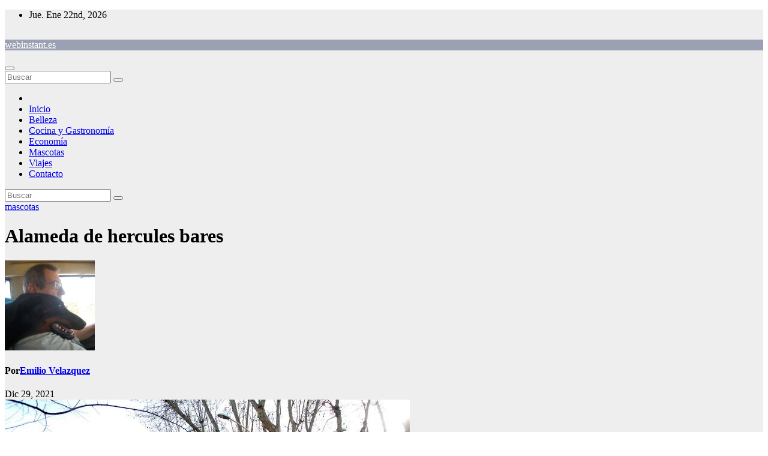

--- FILE ---
content_type: text/html; charset=UTF-8
request_url: https://webinstant.es/mascotas/alameda-de-hercules-bares/
body_size: 20569
content:
<!DOCTYPE html>
<html lang="es">
<head>
<meta charset="UTF-8">
<meta name="viewport" content="width=device-width, initial-scale=1">
<link rel="profile" href="https://gmpg.org/xfn/11">
<meta name='robots' content='index, follow, max-image-preview:large, max-snippet:-1, max-video-preview:-1' />

	<!-- This site is optimized with the Yoast SEO plugin v23.8 - https://yoast.com/wordpress/plugins/seo/ -->
	<title>▷ Alameda de hercules bares | Actualizado enero 2026</title>
	<meta name="description" content="➤ Alameda de hercules bares ☝ Alameda de hercules bares Alameda de hercules tapas¡Excelente servicio del anfitrión! Incluso se sentó y escribió algunos restaurantes locales ... ➤" />
	<link rel="canonical" href="https://webinstant.es/mascotas/alameda-de-hercules-bares/" />
	<meta property="og:locale" content="es_ES" />
	<meta property="og:type" content="article" />
	<meta property="og:title" content="▷ Alameda de hercules bares | Actualizado enero 2026" />
	<meta property="og:description" content="➤ Alameda de hercules bares ☝ Alameda de hercules bares Alameda de hercules tapas¡Excelente servicio del anfitrión! Incluso se sentó y escribió algunos restaurantes locales ... ➤" />
	<meta property="og:url" content="https://webinstant.es/mascotas/alameda-de-hercules-bares/" />
	<meta property="og:site_name" content="webinstant.es" />
	<meta property="article:published_time" content="2021-12-29T21:08:15+00:00" />
	<meta property="og:image" content="https://s3.eu-west-3.amazonaws.com/webinstant.es/wp-content/uploads/2021/12/30103755/alameda-de-hercules-bares.jpg" />
	<meta property="og:image:width" content="675" />
	<meta property="og:image:height" content="400" />
	<meta property="og:image:type" content="image/jpeg" />
	<meta name="author" content="Emilio Velazquez" />
	<meta name="twitter:card" content="summary_large_image" />
	<meta name="twitter:label1" content="Escrito por" />
	<meta name="twitter:data1" content="Emilio Velazquez" />
	<meta name="twitter:label2" content="Tiempo de lectura" />
	<meta name="twitter:data2" content="6 minutos" />
	<script type="application/ld+json" class="yoast-schema-graph">{"@context":"https://schema.org","@graph":[{"@type":"Article","@id":"https://webinstant.es/mascotas/alameda-de-hercules-bares/#article","isPartOf":{"@id":"https://webinstant.es/mascotas/alameda-de-hercules-bares/"},"author":{"name":"Emilio Velazquez","@id":"https://webinstant.es/#/schema/person/7df9c9a9c0a9f451c38bc285f4c5248c"},"headline":"Alameda de hercules bares","datePublished":"2021-12-29T21:08:15+00:00","dateModified":"2021-12-29T21:08:15+00:00","mainEntityOfPage":{"@id":"https://webinstant.es/mascotas/alameda-de-hercules-bares/"},"wordCount":1282,"publisher":{"@id":"https://webinstant.es/#organization"},"image":{"@id":"https://webinstant.es/mascotas/alameda-de-hercules-bares/#primaryimage"},"thumbnailUrl":"https://webinstant.es/wp-content/uploads/2021/12/alameda-de-hercules-bares.jpg","articleSection":["mascotas"],"inLanguage":"es"},{"@type":"WebPage","@id":"https://webinstant.es/mascotas/alameda-de-hercules-bares/","url":"https://webinstant.es/mascotas/alameda-de-hercules-bares/","name":"▷ Alameda de hercules bares | Actualizado enero 2026","isPartOf":{"@id":"https://webinstant.es/#website"},"primaryImageOfPage":{"@id":"https://webinstant.es/mascotas/alameda-de-hercules-bares/#primaryimage"},"image":{"@id":"https://webinstant.es/mascotas/alameda-de-hercules-bares/#primaryimage"},"thumbnailUrl":"https://webinstant.es/wp-content/uploads/2021/12/alameda-de-hercules-bares.jpg","datePublished":"2021-12-29T21:08:15+00:00","dateModified":"2021-12-29T21:08:15+00:00","description":"➤ Alameda de hercules bares ☝ Alameda de hercules bares Alameda de hercules tapas¡Excelente servicio del anfitrión! Incluso se sentó y escribió algunos restaurantes locales ... ➤","breadcrumb":{"@id":"https://webinstant.es/mascotas/alameda-de-hercules-bares/#breadcrumb"},"inLanguage":"es","potentialAction":[{"@type":"ReadAction","target":["https://webinstant.es/mascotas/alameda-de-hercules-bares/"]}]},{"@type":"ImageObject","inLanguage":"es","@id":"https://webinstant.es/mascotas/alameda-de-hercules-bares/#primaryimage","url":"https://webinstant.es/wp-content/uploads/2021/12/alameda-de-hercules-bares.jpg","contentUrl":"https://webinstant.es/wp-content/uploads/2021/12/alameda-de-hercules-bares.jpg","width":675,"height":400},{"@type":"BreadcrumbList","@id":"https://webinstant.es/mascotas/alameda-de-hercules-bares/#breadcrumb","itemListElement":[{"@type":"ListItem","position":1,"name":"Portada","item":"https://webinstant.es/"},{"@type":"ListItem","position":2,"name":"Alameda de hercules bares"}]},{"@type":"WebSite","@id":"https://webinstant.es/#website","url":"https://webinstant.es/","name":"webinstant.es","description":"","publisher":{"@id":"https://webinstant.es/#organization"},"potentialAction":[{"@type":"SearchAction","target":{"@type":"EntryPoint","urlTemplate":"https://webinstant.es/?s={search_term_string}"},"query-input":{"@type":"PropertyValueSpecification","valueRequired":true,"valueName":"search_term_string"}}],"inLanguage":"es"},{"@type":"Organization","@id":"https://webinstant.es/#organization","name":"webinstant.es","url":"https://webinstant.es/","logo":{"@type":"ImageObject","inLanguage":"es","@id":"https://webinstant.es/#/schema/logo/image/","url":"https://s3.eu-west-3.amazonaws.com/webinstant.es/wp-content/uploads/2021/12/22104642/icons8-blog-100-1.png","contentUrl":"https://s3.eu-west-3.amazonaws.com/webinstant.es/wp-content/uploads/2021/12/22104642/icons8-blog-100-1.png","width":100,"height":100,"caption":"webinstant.es"},"image":{"@id":"https://webinstant.es/#/schema/logo/image/"}},{"@type":"Person","@id":"https://webinstant.es/#/schema/person/7df9c9a9c0a9f451c38bc285f4c5248c","name":"Emilio Velazquez","image":{"@type":"ImageObject","inLanguage":"es","@id":"https://webinstant.es/#/schema/person/image/","url":"https://secure.gravatar.com/avatar/99aaa7ff79c8d0369cb8a3b536543d91?s=96&d=mm&r=g","contentUrl":"https://secure.gravatar.com/avatar/99aaa7ff79c8d0369cb8a3b536543d91?s=96&d=mm&r=g","caption":"Emilio Velazquez"},"description":"Soy Emilio Velazquez webmaster y principal redactor de webinstant.es . Me encantan los perros y el café caliente por las mañanas.","sameAs":["https://webinstant.es"]}]}</script>
	<!-- / Yoast SEO plugin. -->


<link rel='dns-prefetch' href='//fonts.googleapis.com' />
<script>
window._wpemojiSettings = {"baseUrl":"https:\/\/s.w.org\/images\/core\/emoji\/15.0.3\/72x72\/","ext":".png","svgUrl":"https:\/\/s.w.org\/images\/core\/emoji\/15.0.3\/svg\/","svgExt":".svg","source":{"concatemoji":"https:\/\/webinstant.es\/wp-includes\/js\/wp-emoji-release.min.js?ver=6.7"}};
/*! This file is auto-generated */
!function(i,n){var o,s,e;function c(e){try{var t={supportTests:e,timestamp:(new Date).valueOf()};sessionStorage.setItem(o,JSON.stringify(t))}catch(e){}}function p(e,t,n){e.clearRect(0,0,e.canvas.width,e.canvas.height),e.fillText(t,0,0);var t=new Uint32Array(e.getImageData(0,0,e.canvas.width,e.canvas.height).data),r=(e.clearRect(0,0,e.canvas.width,e.canvas.height),e.fillText(n,0,0),new Uint32Array(e.getImageData(0,0,e.canvas.width,e.canvas.height).data));return t.every(function(e,t){return e===r[t]})}function u(e,t,n){switch(t){case"flag":return n(e,"\ud83c\udff3\ufe0f\u200d\u26a7\ufe0f","\ud83c\udff3\ufe0f\u200b\u26a7\ufe0f")?!1:!n(e,"\ud83c\uddfa\ud83c\uddf3","\ud83c\uddfa\u200b\ud83c\uddf3")&&!n(e,"\ud83c\udff4\udb40\udc67\udb40\udc62\udb40\udc65\udb40\udc6e\udb40\udc67\udb40\udc7f","\ud83c\udff4\u200b\udb40\udc67\u200b\udb40\udc62\u200b\udb40\udc65\u200b\udb40\udc6e\u200b\udb40\udc67\u200b\udb40\udc7f");case"emoji":return!n(e,"\ud83d\udc26\u200d\u2b1b","\ud83d\udc26\u200b\u2b1b")}return!1}function f(e,t,n){var r="undefined"!=typeof WorkerGlobalScope&&self instanceof WorkerGlobalScope?new OffscreenCanvas(300,150):i.createElement("canvas"),a=r.getContext("2d",{willReadFrequently:!0}),o=(a.textBaseline="top",a.font="600 32px Arial",{});return e.forEach(function(e){o[e]=t(a,e,n)}),o}function t(e){var t=i.createElement("script");t.src=e,t.defer=!0,i.head.appendChild(t)}"undefined"!=typeof Promise&&(o="wpEmojiSettingsSupports",s=["flag","emoji"],n.supports={everything:!0,everythingExceptFlag:!0},e=new Promise(function(e){i.addEventListener("DOMContentLoaded",e,{once:!0})}),new Promise(function(t){var n=function(){try{var e=JSON.parse(sessionStorage.getItem(o));if("object"==typeof e&&"number"==typeof e.timestamp&&(new Date).valueOf()<e.timestamp+604800&&"object"==typeof e.supportTests)return e.supportTests}catch(e){}return null}();if(!n){if("undefined"!=typeof Worker&&"undefined"!=typeof OffscreenCanvas&&"undefined"!=typeof URL&&URL.createObjectURL&&"undefined"!=typeof Blob)try{var e="postMessage("+f.toString()+"("+[JSON.stringify(s),u.toString(),p.toString()].join(",")+"));",r=new Blob([e],{type:"text/javascript"}),a=new Worker(URL.createObjectURL(r),{name:"wpTestEmojiSupports"});return void(a.onmessage=function(e){c(n=e.data),a.terminate(),t(n)})}catch(e){}c(n=f(s,u,p))}t(n)}).then(function(e){for(var t in e)n.supports[t]=e[t],n.supports.everything=n.supports.everything&&n.supports[t],"flag"!==t&&(n.supports.everythingExceptFlag=n.supports.everythingExceptFlag&&n.supports[t]);n.supports.everythingExceptFlag=n.supports.everythingExceptFlag&&!n.supports.flag,n.DOMReady=!1,n.readyCallback=function(){n.DOMReady=!0}}).then(function(){return e}).then(function(){var e;n.supports.everything||(n.readyCallback(),(e=n.source||{}).concatemoji?t(e.concatemoji):e.wpemoji&&e.twemoji&&(t(e.twemoji),t(e.wpemoji)))}))}((window,document),window._wpemojiSettings);
</script>
<style id='wp-emoji-styles-inline-css'>

	img.wp-smiley, img.emoji {
		display: inline !important;
		border: none !important;
		box-shadow: none !important;
		height: 1em !important;
		width: 1em !important;
		margin: 0 0.07em !important;
		vertical-align: -0.1em !important;
		background: none !important;
		padding: 0 !important;
	}
</style>
<link rel='stylesheet' id='wp-block-library-css' href='https://webinstant.es/wp-includes/css/dist/block-library/style.min.css?ver=6.7' media='all' />
<style id='wp-block-library-theme-inline-css'>
.wp-block-audio :where(figcaption){color:#555;font-size:13px;text-align:center}.is-dark-theme .wp-block-audio :where(figcaption){color:#ffffffa6}.wp-block-audio{margin:0 0 1em}.wp-block-code{border:1px solid #ccc;border-radius:4px;font-family:Menlo,Consolas,monaco,monospace;padding:.8em 1em}.wp-block-embed :where(figcaption){color:#555;font-size:13px;text-align:center}.is-dark-theme .wp-block-embed :where(figcaption){color:#ffffffa6}.wp-block-embed{margin:0 0 1em}.blocks-gallery-caption{color:#555;font-size:13px;text-align:center}.is-dark-theme .blocks-gallery-caption{color:#ffffffa6}:root :where(.wp-block-image figcaption){color:#555;font-size:13px;text-align:center}.is-dark-theme :root :where(.wp-block-image figcaption){color:#ffffffa6}.wp-block-image{margin:0 0 1em}.wp-block-pullquote{border-bottom:4px solid;border-top:4px solid;color:currentColor;margin-bottom:1.75em}.wp-block-pullquote cite,.wp-block-pullquote footer,.wp-block-pullquote__citation{color:currentColor;font-size:.8125em;font-style:normal;text-transform:uppercase}.wp-block-quote{border-left:.25em solid;margin:0 0 1.75em;padding-left:1em}.wp-block-quote cite,.wp-block-quote footer{color:currentColor;font-size:.8125em;font-style:normal;position:relative}.wp-block-quote:where(.has-text-align-right){border-left:none;border-right:.25em solid;padding-left:0;padding-right:1em}.wp-block-quote:where(.has-text-align-center){border:none;padding-left:0}.wp-block-quote.is-large,.wp-block-quote.is-style-large,.wp-block-quote:where(.is-style-plain){border:none}.wp-block-search .wp-block-search__label{font-weight:700}.wp-block-search__button{border:1px solid #ccc;padding:.375em .625em}:where(.wp-block-group.has-background){padding:1.25em 2.375em}.wp-block-separator.has-css-opacity{opacity:.4}.wp-block-separator{border:none;border-bottom:2px solid;margin-left:auto;margin-right:auto}.wp-block-separator.has-alpha-channel-opacity{opacity:1}.wp-block-separator:not(.is-style-wide):not(.is-style-dots){width:100px}.wp-block-separator.has-background:not(.is-style-dots){border-bottom:none;height:1px}.wp-block-separator.has-background:not(.is-style-wide):not(.is-style-dots){height:2px}.wp-block-table{margin:0 0 1em}.wp-block-table td,.wp-block-table th{word-break:normal}.wp-block-table :where(figcaption){color:#555;font-size:13px;text-align:center}.is-dark-theme .wp-block-table :where(figcaption){color:#ffffffa6}.wp-block-video :where(figcaption){color:#555;font-size:13px;text-align:center}.is-dark-theme .wp-block-video :where(figcaption){color:#ffffffa6}.wp-block-video{margin:0 0 1em}:root :where(.wp-block-template-part.has-background){margin-bottom:0;margin-top:0;padding:1.25em 2.375em}
</style>
<style id='classic-theme-styles-inline-css'>
/*! This file is auto-generated */
.wp-block-button__link{color:#fff;background-color:#32373c;border-radius:9999px;box-shadow:none;text-decoration:none;padding:calc(.667em + 2px) calc(1.333em + 2px);font-size:1.125em}.wp-block-file__button{background:#32373c;color:#fff;text-decoration:none}
</style>
<style id='global-styles-inline-css'>
:root{--wp--preset--aspect-ratio--square: 1;--wp--preset--aspect-ratio--4-3: 4/3;--wp--preset--aspect-ratio--3-4: 3/4;--wp--preset--aspect-ratio--3-2: 3/2;--wp--preset--aspect-ratio--2-3: 2/3;--wp--preset--aspect-ratio--16-9: 16/9;--wp--preset--aspect-ratio--9-16: 9/16;--wp--preset--color--black: #000000;--wp--preset--color--cyan-bluish-gray: #abb8c3;--wp--preset--color--white: #ffffff;--wp--preset--color--pale-pink: #f78da7;--wp--preset--color--vivid-red: #cf2e2e;--wp--preset--color--luminous-vivid-orange: #ff6900;--wp--preset--color--luminous-vivid-amber: #fcb900;--wp--preset--color--light-green-cyan: #7bdcb5;--wp--preset--color--vivid-green-cyan: #00d084;--wp--preset--color--pale-cyan-blue: #8ed1fc;--wp--preset--color--vivid-cyan-blue: #0693e3;--wp--preset--color--vivid-purple: #9b51e0;--wp--preset--gradient--vivid-cyan-blue-to-vivid-purple: linear-gradient(135deg,rgba(6,147,227,1) 0%,rgb(155,81,224) 100%);--wp--preset--gradient--light-green-cyan-to-vivid-green-cyan: linear-gradient(135deg,rgb(122,220,180) 0%,rgb(0,208,130) 100%);--wp--preset--gradient--luminous-vivid-amber-to-luminous-vivid-orange: linear-gradient(135deg,rgba(252,185,0,1) 0%,rgba(255,105,0,1) 100%);--wp--preset--gradient--luminous-vivid-orange-to-vivid-red: linear-gradient(135deg,rgba(255,105,0,1) 0%,rgb(207,46,46) 100%);--wp--preset--gradient--very-light-gray-to-cyan-bluish-gray: linear-gradient(135deg,rgb(238,238,238) 0%,rgb(169,184,195) 100%);--wp--preset--gradient--cool-to-warm-spectrum: linear-gradient(135deg,rgb(74,234,220) 0%,rgb(151,120,209) 20%,rgb(207,42,186) 40%,rgb(238,44,130) 60%,rgb(251,105,98) 80%,rgb(254,248,76) 100%);--wp--preset--gradient--blush-light-purple: linear-gradient(135deg,rgb(255,206,236) 0%,rgb(152,150,240) 100%);--wp--preset--gradient--blush-bordeaux: linear-gradient(135deg,rgb(254,205,165) 0%,rgb(254,45,45) 50%,rgb(107,0,62) 100%);--wp--preset--gradient--luminous-dusk: linear-gradient(135deg,rgb(255,203,112) 0%,rgb(199,81,192) 50%,rgb(65,88,208) 100%);--wp--preset--gradient--pale-ocean: linear-gradient(135deg,rgb(255,245,203) 0%,rgb(182,227,212) 50%,rgb(51,167,181) 100%);--wp--preset--gradient--electric-grass: linear-gradient(135deg,rgb(202,248,128) 0%,rgb(113,206,126) 100%);--wp--preset--gradient--midnight: linear-gradient(135deg,rgb(2,3,129) 0%,rgb(40,116,252) 100%);--wp--preset--font-size--small: 13px;--wp--preset--font-size--medium: 20px;--wp--preset--font-size--large: 36px;--wp--preset--font-size--x-large: 42px;--wp--preset--spacing--20: 0.44rem;--wp--preset--spacing--30: 0.67rem;--wp--preset--spacing--40: 1rem;--wp--preset--spacing--50: 1.5rem;--wp--preset--spacing--60: 2.25rem;--wp--preset--spacing--70: 3.38rem;--wp--preset--spacing--80: 5.06rem;--wp--preset--shadow--natural: 6px 6px 9px rgba(0, 0, 0, 0.2);--wp--preset--shadow--deep: 12px 12px 50px rgba(0, 0, 0, 0.4);--wp--preset--shadow--sharp: 6px 6px 0px rgba(0, 0, 0, 0.2);--wp--preset--shadow--outlined: 6px 6px 0px -3px rgba(255, 255, 255, 1), 6px 6px rgba(0, 0, 0, 1);--wp--preset--shadow--crisp: 6px 6px 0px rgba(0, 0, 0, 1);}:where(.is-layout-flex){gap: 0.5em;}:where(.is-layout-grid){gap: 0.5em;}body .is-layout-flex{display: flex;}.is-layout-flex{flex-wrap: wrap;align-items: center;}.is-layout-flex > :is(*, div){margin: 0;}body .is-layout-grid{display: grid;}.is-layout-grid > :is(*, div){margin: 0;}:where(.wp-block-columns.is-layout-flex){gap: 2em;}:where(.wp-block-columns.is-layout-grid){gap: 2em;}:where(.wp-block-post-template.is-layout-flex){gap: 1.25em;}:where(.wp-block-post-template.is-layout-grid){gap: 1.25em;}.has-black-color{color: var(--wp--preset--color--black) !important;}.has-cyan-bluish-gray-color{color: var(--wp--preset--color--cyan-bluish-gray) !important;}.has-white-color{color: var(--wp--preset--color--white) !important;}.has-pale-pink-color{color: var(--wp--preset--color--pale-pink) !important;}.has-vivid-red-color{color: var(--wp--preset--color--vivid-red) !important;}.has-luminous-vivid-orange-color{color: var(--wp--preset--color--luminous-vivid-orange) !important;}.has-luminous-vivid-amber-color{color: var(--wp--preset--color--luminous-vivid-amber) !important;}.has-light-green-cyan-color{color: var(--wp--preset--color--light-green-cyan) !important;}.has-vivid-green-cyan-color{color: var(--wp--preset--color--vivid-green-cyan) !important;}.has-pale-cyan-blue-color{color: var(--wp--preset--color--pale-cyan-blue) !important;}.has-vivid-cyan-blue-color{color: var(--wp--preset--color--vivid-cyan-blue) !important;}.has-vivid-purple-color{color: var(--wp--preset--color--vivid-purple) !important;}.has-black-background-color{background-color: var(--wp--preset--color--black) !important;}.has-cyan-bluish-gray-background-color{background-color: var(--wp--preset--color--cyan-bluish-gray) !important;}.has-white-background-color{background-color: var(--wp--preset--color--white) !important;}.has-pale-pink-background-color{background-color: var(--wp--preset--color--pale-pink) !important;}.has-vivid-red-background-color{background-color: var(--wp--preset--color--vivid-red) !important;}.has-luminous-vivid-orange-background-color{background-color: var(--wp--preset--color--luminous-vivid-orange) !important;}.has-luminous-vivid-amber-background-color{background-color: var(--wp--preset--color--luminous-vivid-amber) !important;}.has-light-green-cyan-background-color{background-color: var(--wp--preset--color--light-green-cyan) !important;}.has-vivid-green-cyan-background-color{background-color: var(--wp--preset--color--vivid-green-cyan) !important;}.has-pale-cyan-blue-background-color{background-color: var(--wp--preset--color--pale-cyan-blue) !important;}.has-vivid-cyan-blue-background-color{background-color: var(--wp--preset--color--vivid-cyan-blue) !important;}.has-vivid-purple-background-color{background-color: var(--wp--preset--color--vivid-purple) !important;}.has-black-border-color{border-color: var(--wp--preset--color--black) !important;}.has-cyan-bluish-gray-border-color{border-color: var(--wp--preset--color--cyan-bluish-gray) !important;}.has-white-border-color{border-color: var(--wp--preset--color--white) !important;}.has-pale-pink-border-color{border-color: var(--wp--preset--color--pale-pink) !important;}.has-vivid-red-border-color{border-color: var(--wp--preset--color--vivid-red) !important;}.has-luminous-vivid-orange-border-color{border-color: var(--wp--preset--color--luminous-vivid-orange) !important;}.has-luminous-vivid-amber-border-color{border-color: var(--wp--preset--color--luminous-vivid-amber) !important;}.has-light-green-cyan-border-color{border-color: var(--wp--preset--color--light-green-cyan) !important;}.has-vivid-green-cyan-border-color{border-color: var(--wp--preset--color--vivid-green-cyan) !important;}.has-pale-cyan-blue-border-color{border-color: var(--wp--preset--color--pale-cyan-blue) !important;}.has-vivid-cyan-blue-border-color{border-color: var(--wp--preset--color--vivid-cyan-blue) !important;}.has-vivid-purple-border-color{border-color: var(--wp--preset--color--vivid-purple) !important;}.has-vivid-cyan-blue-to-vivid-purple-gradient-background{background: var(--wp--preset--gradient--vivid-cyan-blue-to-vivid-purple) !important;}.has-light-green-cyan-to-vivid-green-cyan-gradient-background{background: var(--wp--preset--gradient--light-green-cyan-to-vivid-green-cyan) !important;}.has-luminous-vivid-amber-to-luminous-vivid-orange-gradient-background{background: var(--wp--preset--gradient--luminous-vivid-amber-to-luminous-vivid-orange) !important;}.has-luminous-vivid-orange-to-vivid-red-gradient-background{background: var(--wp--preset--gradient--luminous-vivid-orange-to-vivid-red) !important;}.has-very-light-gray-to-cyan-bluish-gray-gradient-background{background: var(--wp--preset--gradient--very-light-gray-to-cyan-bluish-gray) !important;}.has-cool-to-warm-spectrum-gradient-background{background: var(--wp--preset--gradient--cool-to-warm-spectrum) !important;}.has-blush-light-purple-gradient-background{background: var(--wp--preset--gradient--blush-light-purple) !important;}.has-blush-bordeaux-gradient-background{background: var(--wp--preset--gradient--blush-bordeaux) !important;}.has-luminous-dusk-gradient-background{background: var(--wp--preset--gradient--luminous-dusk) !important;}.has-pale-ocean-gradient-background{background: var(--wp--preset--gradient--pale-ocean) !important;}.has-electric-grass-gradient-background{background: var(--wp--preset--gradient--electric-grass) !important;}.has-midnight-gradient-background{background: var(--wp--preset--gradient--midnight) !important;}.has-small-font-size{font-size: var(--wp--preset--font-size--small) !important;}.has-medium-font-size{font-size: var(--wp--preset--font-size--medium) !important;}.has-large-font-size{font-size: var(--wp--preset--font-size--large) !important;}.has-x-large-font-size{font-size: var(--wp--preset--font-size--x-large) !important;}
:where(.wp-block-post-template.is-layout-flex){gap: 1.25em;}:where(.wp-block-post-template.is-layout-grid){gap: 1.25em;}
:where(.wp-block-columns.is-layout-flex){gap: 2em;}:where(.wp-block-columns.is-layout-grid){gap: 2em;}
:root :where(.wp-block-pullquote){font-size: 1.5em;line-height: 1.6;}
</style>
<link rel='stylesheet' id='toc-screen-css' href='https://webinstant.es/wp-content/plugins/table-of-contents-plus/screen.min.css?ver=2411' media='all' />
<style id='toc-screen-inline-css'>
div#toc_container {background: #000000;border: 1px solid #000000;}div#toc_container p.toc_title {color: #ffffff;}div#toc_container p.toc_title a,div#toc_container ul.toc_list a {color: #ffffff;}div#toc_container p.toc_title a:hover,div#toc_container ul.toc_list a:hover {color: #ffffff;}div#toc_container p.toc_title a:hover,div#toc_container ul.toc_list a:hover {color: #ffffff;}div#toc_container p.toc_title a:visited,div#toc_container ul.toc_list a:visited {color: #ffffff;}
</style>
<link rel='stylesheet' id='newsup-fonts-css' href='//fonts.googleapis.com/css?family=Montserrat%3A400%2C500%2C700%2C800%7CWork%2BSans%3A300%2C400%2C500%2C600%2C700%2C800%2C900%26display%3Dswap&#038;subset=latin%2Clatin-ext' media='all' />
<link rel='stylesheet' id='bootstrap-css' href='https://webinstant.es/wp-content/themes/newsup/css/bootstrap.css?ver=6.7' media='all' />
<link rel='stylesheet' id='newsup-style-css' href='https://webinstant.es/wp-content/themes/newsup/style.css?ver=6.7' media='all' />
<link rel='stylesheet' id='newsup-default-css' href='https://webinstant.es/wp-content/themes/newsup/css/colors/default.css?ver=6.7' media='all' />
<link rel='stylesheet' id='font-awesome-5-all-css' href='https://webinstant.es/wp-content/themes/newsup/css/font-awesome/css/all.min.css?ver=6.7' media='all' />
<link rel='stylesheet' id='font-awesome-4-shim-css' href='https://webinstant.es/wp-content/themes/newsup/css/font-awesome/css/v4-shims.min.css?ver=6.7' media='all' />
<link rel='stylesheet' id='owl-carousel-css' href='https://webinstant.es/wp-content/themes/newsup/css/owl.carousel.css?ver=6.7' media='all' />
<link rel='stylesheet' id='smartmenus-css' href='https://webinstant.es/wp-content/themes/newsup/css/jquery.smartmenus.bootstrap.css?ver=6.7' media='all' />
<link rel='stylesheet' id='newsup-custom-css-css' href='https://webinstant.es/wp-content/themes/newsup/inc/ansar/customize/css/customizer.css?ver=1.0' media='all' />
<script src="https://webinstant.es/wp-includes/js/jquery/jquery.min.js?ver=3.7.1" id="jquery-core-js"></script>
<script src="https://webinstant.es/wp-includes/js/jquery/jquery-migrate.min.js?ver=3.4.1" id="jquery-migrate-js"></script>
<script src="https://webinstant.es/wp-content/themes/newsup/js/navigation.js?ver=6.7" id="newsup-navigation-js"></script>
<script src="https://webinstant.es/wp-content/themes/newsup/js/bootstrap.js?ver=6.7" id="bootstrap-js"></script>
<script src="https://webinstant.es/wp-content/themes/newsup/js/owl.carousel.min.js?ver=6.7" id="owl-carousel-min-js"></script>
<script src="https://webinstant.es/wp-content/themes/newsup/js/jquery.smartmenus.js?ver=6.7" id="smartmenus-js-js"></script>
<script src="https://webinstant.es/wp-content/themes/newsup/js/jquery.smartmenus.bootstrap.js?ver=6.7" id="bootstrap-smartmenus-js-js"></script>
<script src="https://webinstant.es/wp-content/themes/newsup/js/jquery.marquee.js?ver=6.7" id="newsup-marquee-js-js"></script>
<script src="https://webinstant.es/wp-content/themes/newsup/js/main.js?ver=6.7" id="newsup-main-js-js"></script>
<link rel="https://api.w.org/" href="https://webinstant.es/wp-json/" /><link rel="alternate" title="JSON" type="application/json" href="https://webinstant.es/wp-json/wp/v2/posts/8669" /><link rel="EditURI" type="application/rsd+xml" title="RSD" href="https://webinstant.es/xmlrpc.php?rsd" />
<meta name="generator" content="WordPress 6.7" />
<link rel='shortlink' href='https://webinstant.es/?p=8669' />
<link rel="alternate" title="oEmbed (JSON)" type="application/json+oembed" href="https://webinstant.es/wp-json/oembed/1.0/embed?url=https%3A%2F%2Fwebinstant.es%2Fmascotas%2Falameda-de-hercules-bares%2F" />
<link rel="alternate" title="oEmbed (XML)" type="text/xml+oembed" href="https://webinstant.es/wp-json/oembed/1.0/embed?url=https%3A%2F%2Fwebinstant.es%2Fmascotas%2Falameda-de-hercules-bares%2F&#038;format=xml" />
 
<style type="text/css" id="custom-background-css">
    .wrapper { background-color: #eee; }
</style>
    <style type="text/css">
            body .site-title a,
        body .site-description {
            color: #fff;
        }

        .site-branding-text .site-title a {
                font-size: px;
            }

            @media only screen and (max-width: 640px) {
                .site-branding-text .site-title a {
                    font-size: 40px;

                }
            }

            @media only screen and (max-width: 375px) {
                .site-branding-text .site-title a {
                    font-size: 32px;

                }
            }

        </style>
    <style type="text/css">.saboxplugin-wrap{-webkit-box-sizing:border-box;-moz-box-sizing:border-box;-ms-box-sizing:border-box;box-sizing:border-box;border:1px solid #eee;width:100%;clear:both;display:block;overflow:hidden;word-wrap:break-word;position:relative}.saboxplugin-wrap .saboxplugin-gravatar{float:left;padding:0 20px 20px 20px}.saboxplugin-wrap .saboxplugin-gravatar img{max-width:100px;height:auto;border-radius:0;}.saboxplugin-wrap .saboxplugin-authorname{font-size:18px;line-height:1;margin:20px 0 0 20px;display:block}.saboxplugin-wrap .saboxplugin-authorname a{text-decoration:none}.saboxplugin-wrap .saboxplugin-authorname a:focus{outline:0}.saboxplugin-wrap .saboxplugin-desc{display:block;margin:5px 20px}.saboxplugin-wrap .saboxplugin-desc a{text-decoration:underline}.saboxplugin-wrap .saboxplugin-desc p{margin:5px 0 12px}.saboxplugin-wrap .saboxplugin-web{margin:0 20px 15px;text-align:left}.saboxplugin-wrap .sab-web-position{text-align:right}.saboxplugin-wrap .saboxplugin-web a{color:#ccc;text-decoration:none}.saboxplugin-wrap .saboxplugin-socials{position:relative;display:block;background:#fcfcfc;padding:5px;border-top:1px solid #eee}.saboxplugin-wrap .saboxplugin-socials a svg{width:20px;height:20px}.saboxplugin-wrap .saboxplugin-socials a svg .st2{fill:#fff; transform-origin:center center;}.saboxplugin-wrap .saboxplugin-socials a svg .st1{fill:rgba(0,0,0,.3)}.saboxplugin-wrap .saboxplugin-socials a:hover{opacity:.8;-webkit-transition:opacity .4s;-moz-transition:opacity .4s;-o-transition:opacity .4s;transition:opacity .4s;box-shadow:none!important;-webkit-box-shadow:none!important}.saboxplugin-wrap .saboxplugin-socials .saboxplugin-icon-color{box-shadow:none;padding:0;border:0;-webkit-transition:opacity .4s;-moz-transition:opacity .4s;-o-transition:opacity .4s;transition:opacity .4s;display:inline-block;color:#fff;font-size:0;text-decoration:inherit;margin:5px;-webkit-border-radius:0;-moz-border-radius:0;-ms-border-radius:0;-o-border-radius:0;border-radius:0;overflow:hidden}.saboxplugin-wrap .saboxplugin-socials .saboxplugin-icon-grey{text-decoration:inherit;box-shadow:none;position:relative;display:-moz-inline-stack;display:inline-block;vertical-align:middle;zoom:1;margin:10px 5px;color:#444;fill:#444}.clearfix:after,.clearfix:before{content:' ';display:table;line-height:0;clear:both}.ie7 .clearfix{zoom:1}.saboxplugin-socials.sabox-colored .saboxplugin-icon-color .sab-twitch{border-color:#38245c}.saboxplugin-socials.sabox-colored .saboxplugin-icon-color .sab-addthis{border-color:#e91c00}.saboxplugin-socials.sabox-colored .saboxplugin-icon-color .sab-behance{border-color:#003eb0}.saboxplugin-socials.sabox-colored .saboxplugin-icon-color .sab-delicious{border-color:#06c}.saboxplugin-socials.sabox-colored .saboxplugin-icon-color .sab-deviantart{border-color:#036824}.saboxplugin-socials.sabox-colored .saboxplugin-icon-color .sab-digg{border-color:#00327c}.saboxplugin-socials.sabox-colored .saboxplugin-icon-color .sab-dribbble{border-color:#ba1655}.saboxplugin-socials.sabox-colored .saboxplugin-icon-color .sab-facebook{border-color:#1e2e4f}.saboxplugin-socials.sabox-colored .saboxplugin-icon-color .sab-flickr{border-color:#003576}.saboxplugin-socials.sabox-colored .saboxplugin-icon-color .sab-github{border-color:#264874}.saboxplugin-socials.sabox-colored .saboxplugin-icon-color .sab-google{border-color:#0b51c5}.saboxplugin-socials.sabox-colored .saboxplugin-icon-color .sab-googleplus{border-color:#96271a}.saboxplugin-socials.sabox-colored .saboxplugin-icon-color .sab-html5{border-color:#902e13}.saboxplugin-socials.sabox-colored .saboxplugin-icon-color .sab-instagram{border-color:#1630aa}.saboxplugin-socials.sabox-colored .saboxplugin-icon-color .sab-linkedin{border-color:#00344f}.saboxplugin-socials.sabox-colored .saboxplugin-icon-color .sab-pinterest{border-color:#5b040e}.saboxplugin-socials.sabox-colored .saboxplugin-icon-color .sab-reddit{border-color:#992900}.saboxplugin-socials.sabox-colored .saboxplugin-icon-color .sab-rss{border-color:#a43b0a}.saboxplugin-socials.sabox-colored .saboxplugin-icon-color .sab-sharethis{border-color:#5d8420}.saboxplugin-socials.sabox-colored .saboxplugin-icon-color .sab-skype{border-color:#00658a}.saboxplugin-socials.sabox-colored .saboxplugin-icon-color .sab-soundcloud{border-color:#995200}.saboxplugin-socials.sabox-colored .saboxplugin-icon-color .sab-spotify{border-color:#0f612c}.saboxplugin-socials.sabox-colored .saboxplugin-icon-color .sab-stackoverflow{border-color:#a95009}.saboxplugin-socials.sabox-colored .saboxplugin-icon-color .sab-steam{border-color:#006388}.saboxplugin-socials.sabox-colored .saboxplugin-icon-color .sab-user_email{border-color:#b84e05}.saboxplugin-socials.sabox-colored .saboxplugin-icon-color .sab-stumbleUpon{border-color:#9b280e}.saboxplugin-socials.sabox-colored .saboxplugin-icon-color .sab-tumblr{border-color:#10151b}.saboxplugin-socials.sabox-colored .saboxplugin-icon-color .sab-twitter{border-color:#0967a0}.saboxplugin-socials.sabox-colored .saboxplugin-icon-color .sab-vimeo{border-color:#0d7091}.saboxplugin-socials.sabox-colored .saboxplugin-icon-color .sab-windows{border-color:#003f71}.saboxplugin-socials.sabox-colored .saboxplugin-icon-color .sab-whatsapp{border-color:#003f71}.saboxplugin-socials.sabox-colored .saboxplugin-icon-color .sab-wordpress{border-color:#0f3647}.saboxplugin-socials.sabox-colored .saboxplugin-icon-color .sab-yahoo{border-color:#14002d}.saboxplugin-socials.sabox-colored .saboxplugin-icon-color .sab-youtube{border-color:#900}.saboxplugin-socials.sabox-colored .saboxplugin-icon-color .sab-xing{border-color:#000202}.saboxplugin-socials.sabox-colored .saboxplugin-icon-color .sab-mixcloud{border-color:#2475a0}.saboxplugin-socials.sabox-colored .saboxplugin-icon-color .sab-vk{border-color:#243549}.saboxplugin-socials.sabox-colored .saboxplugin-icon-color .sab-medium{border-color:#00452c}.saboxplugin-socials.sabox-colored .saboxplugin-icon-color .sab-quora{border-color:#420e00}.saboxplugin-socials.sabox-colored .saboxplugin-icon-color .sab-meetup{border-color:#9b181c}.saboxplugin-socials.sabox-colored .saboxplugin-icon-color .sab-goodreads{border-color:#000}.saboxplugin-socials.sabox-colored .saboxplugin-icon-color .sab-snapchat{border-color:#999700}.saboxplugin-socials.sabox-colored .saboxplugin-icon-color .sab-500px{border-color:#00557f}.saboxplugin-socials.sabox-colored .saboxplugin-icon-color .sab-mastodont{border-color:#185886}.sabox-plus-item{margin-bottom:20px}@media screen and (max-width:480px){.saboxplugin-wrap{text-align:center}.saboxplugin-wrap .saboxplugin-gravatar{float:none;padding:20px 0;text-align:center;margin:0 auto;display:block}.saboxplugin-wrap .saboxplugin-gravatar img{float:none;display:inline-block;display:-moz-inline-stack;vertical-align:middle;zoom:1}.saboxplugin-wrap .saboxplugin-desc{margin:0 10px 20px;text-align:center}.saboxplugin-wrap .saboxplugin-authorname{text-align:center;margin:10px 0 20px}}body .saboxplugin-authorname a,body .saboxplugin-authorname a:hover{box-shadow:none;-webkit-box-shadow:none}a.sab-profile-edit{font-size:16px!important;line-height:1!important}.sab-edit-settings a,a.sab-profile-edit{color:#0073aa!important;box-shadow:none!important;-webkit-box-shadow:none!important}.sab-edit-settings{margin-right:15px;position:absolute;right:0;z-index:2;bottom:10px;line-height:20px}.sab-edit-settings i{margin-left:5px}.saboxplugin-socials{line-height:1!important}.rtl .saboxplugin-wrap .saboxplugin-gravatar{float:right}.rtl .saboxplugin-wrap .saboxplugin-authorname{display:flex;align-items:center}.rtl .saboxplugin-wrap .saboxplugin-authorname .sab-profile-edit{margin-right:10px}.rtl .sab-edit-settings{right:auto;left:0}img.sab-custom-avatar{max-width:75px;}.saboxplugin-wrap {margin-top:0px; margin-bottom:0px; padding: 0px 0px }.saboxplugin-wrap .saboxplugin-authorname {font-size:18px; line-height:25px;}.saboxplugin-wrap .saboxplugin-desc p, .saboxplugin-wrap .saboxplugin-desc {font-size:14px !important; line-height:21px !important;}.saboxplugin-wrap .saboxplugin-web {font-size:14px;}.saboxplugin-wrap .saboxplugin-socials a svg {width:18px;height:18px;}</style><link rel="icon" href="https://webinstant.es/wp-content/uploads/2021/12/cropped-icons8-blog-100-1-32x32.png" sizes="32x32" />
<link rel="icon" href="https://webinstant.es/wp-content/uploads/2021/12/cropped-icons8-blog-100-1-192x192.png" sizes="192x192" />
<link rel="apple-touch-icon" href="https://webinstant.es/wp-content/uploads/2021/12/cropped-icons8-blog-100-1-180x180.png" />
<meta name="msapplication-TileImage" content="https://webinstant.es/wp-content/uploads/2021/12/cropped-icons8-blog-100-1-270x270.png" />
</head>
<body class="post-template-default single single-post postid-8669 single-format-standard wp-embed-responsive ta-hide-date-author-in-list" >
<div id="page" class="site">
<a class="skip-link screen-reader-text" href="#content">
Saltar al contenido</a>
  <div class="wrapper" id="custom-background-css">
    <header class="mg-headwidget">
      <!--==================== TOP BAR ====================-->
      <div class="mg-head-detail hidden-xs">
    <div class="container-fluid">
        <div class="row align-items-center">
            <div class="col-md-6 col-xs-12">
                <ul class="info-left">
                                <li>Jue. Ene 22nd, 2026                 <span  id="time" class="time"></span>
                        </li>
                        </ul>
            </div>
            <div class="col-md-6 col-xs-12">
                <ul class="mg-social info-right">
                                    </ul>
            </div>
        </div>
    </div>
</div>
      <div class="clearfix"></div>

      
      <div class="mg-nav-widget-area-back" style='background-image: url("https://webinstant.es/wp-content/themes/newsup/images/head-back.jpg" );'>
                <div class="overlay">
          <div class="inner"  style="background-color:rgba(32,47,91,0.4);" > 
              <div class="container-fluid">
                  <div class="mg-nav-widget-area">
                    <div class="row align-items-center">
                      <div class="col-md-3 text-center-xs">
                        <div class="navbar-header">
                          <div class="site-logo">
                                                      </div>
                          <div class="site-branding-text ">
                                                            <p class="site-title"> <a href="https://webinstant.es/" rel="home">webinstant.es</a></p>
                                                            <p class="site-description"></p>
                          </div>    
                        </div>
                      </div>
                                          </div>
                  </div>
              </div>
          </div>
        </div>
      </div>
    <div class="mg-menu-full">
      <nav class="navbar navbar-expand-lg navbar-wp">
        <div class="container-fluid">
          <!-- Right nav -->
          <div class="m-header align-items-center">
                            <a class="mobilehomebtn" href="https://webinstant.es"><span class="fa-solid fa-house-chimney"></span></a>
              <!-- navbar-toggle -->
              <button class="navbar-toggler mx-auto" type="button" data-toggle="collapse" data-target="#navbar-wp" aria-controls="navbarSupportedContent" aria-expanded="false" aria-label="Alternar navegación">
                <span class="burger">
                  <span class="burger-line"></span>
                  <span class="burger-line"></span>
                  <span class="burger-line"></span>
                </span>
              </button>
              <!-- /navbar-toggle -->
                          <div class="dropdown show mg-search-box pr-2">
                <a class="dropdown-toggle msearch ml-auto" href="#" role="button" id="dropdownMenuLink" data-toggle="dropdown" aria-haspopup="true" aria-expanded="false">
                <i class="fas fa-search"></i>
                </a> 
                <div class="dropdown-menu searchinner" aria-labelledby="dropdownMenuLink">
                    <form role="search" method="get" id="searchform" action="https://webinstant.es/">
  <div class="input-group">
    <input type="search" class="form-control" placeholder="Buscar" value="" name="s" />
    <span class="input-group-btn btn-default">
    <button type="submit" class="btn"> <i class="fas fa-search"></i> </button>
    </span> </div>
</form>                </div>
            </div>
                  <a href="#" target="_blank" class="btn-bell btn-theme mx-2"><i class="fa fa-bell"></i></a>
                      
          </div>
          <!-- /Right nav --> 
          <div class="collapse navbar-collapse" id="navbar-wp">
            <div class="d-md-block">
              <ul id="menu-menu-principal" class="nav navbar-nav mr-auto "><li class="active home"><a class="homebtn" href="https://webinstant.es"><span class='fa-solid fa-house-chimney'></span></a></li><li id="menu-item-32" class="menu-item menu-item-type-custom menu-item-object-custom menu-item-home menu-item-32"><a class="nav-link" title="Inicio" href="https://webinstant.es/">Inicio</a></li>
<li id="menu-item-27" class="menu-item menu-item-type-taxonomy menu-item-object-category menu-item-27"><a class="nav-link" title="Belleza" href="https://webinstant.es/belleza/">Belleza</a></li>
<li id="menu-item-28" class="menu-item menu-item-type-taxonomy menu-item-object-category menu-item-28"><a class="nav-link" title="Cocina y Gastronomía" href="https://webinstant.es/cocina/">Cocina y Gastronomía</a></li>
<li id="menu-item-29" class="menu-item menu-item-type-taxonomy menu-item-object-category menu-item-29"><a class="nav-link" title="Economía" href="https://webinstant.es/economia/">Economía</a></li>
<li id="menu-item-30" class="menu-item menu-item-type-taxonomy menu-item-object-category current-post-ancestor current-menu-parent current-post-parent menu-item-30"><a class="nav-link" title="Mascotas" href="https://webinstant.es/mascotas/">Mascotas</a></li>
<li id="menu-item-31" class="menu-item menu-item-type-taxonomy menu-item-object-category menu-item-31"><a class="nav-link" title="Viajes" href="https://webinstant.es/viajes/">Viajes</a></li>
<li id="menu-item-19218" class="menu-item menu-item-type-post_type menu-item-object-page menu-item-19218"><a class="nav-link" title="Contacto" href="https://webinstant.es/contacto/">Contacto</a></li>
</ul>            </div>      
          </div>
          <!-- Right nav -->
          <div class="desk-header d-lg-flex pl-3 ml-auto my-2 my-lg-0 position-relative align-items-center">
                        <div class="dropdown show mg-search-box pr-2">
                <a class="dropdown-toggle msearch ml-auto" href="#" role="button" id="dropdownMenuLink" data-toggle="dropdown" aria-haspopup="true" aria-expanded="false">
                <i class="fas fa-search"></i>
                </a> 
                <div class="dropdown-menu searchinner" aria-labelledby="dropdownMenuLink">
                    <form role="search" method="get" id="searchform" action="https://webinstant.es/">
  <div class="input-group">
    <input type="search" class="form-control" placeholder="Buscar" value="" name="s" />
    <span class="input-group-btn btn-default">
    <button type="submit" class="btn"> <i class="fas fa-search"></i> </button>
    </span> </div>
</form>                </div>
            </div>
                  <a href="#" target="_blank" class="btn-bell btn-theme mx-2"><i class="fa fa-bell"></i></a>
                  </div>
          <!-- /Right nav -->
      </div>
      </nav> <!-- /Navigation -->
    </div>
</header>
<div class="clearfix"></div> <!-- =========================
     Page Content Section      
============================== -->
<main id="content" class="single-class content">
  <!--container-->
    <div class="container-fluid">
      <!--row-->
        <div class="row">
                  <div class="col-lg-9 col-md-8">
                                <div class="mg-blog-post-box"> 
                    <div class="mg-header">
                        <div class="mg-blog-category"><a class="newsup-categories category-color-1" href="https://webinstant.es/mascotas/" alt="Ver todas las entradas en mascotas"> 
                                 mascotas
                             </a></div>                        <h1 class="title single"> <a title="Enlace permanente a:Alameda de hercules bares">
                            Alameda de hercules bares</a>
                        </h1>
                                                <div class="media mg-info-author-block"> 
                                                        <a class="mg-author-pic" href="https://webinstant.es/administrador/emilio-velazquez/"> <img alt='' src='https://secure.gravatar.com/avatar/99aaa7ff79c8d0369cb8a3b536543d91?s=150&#038;d=mm&#038;r=g' srcset='https://secure.gravatar.com/avatar/99aaa7ff79c8d0369cb8a3b536543d91?s=300&#038;d=mm&#038;r=g 2x' class='avatar avatar-150 photo' height='150' width='150' decoding='async'/> </a>
                                                        <div class="media-body">
                                                            <h4 class="media-heading"><span>Por</span><a href="https://webinstant.es/administrador/emilio-velazquez/">Emilio Velazquez</a></h4>
                                                            <span class="mg-blog-date"><i class="fas fa-clock"></i> 
                                    Dic 29, 2021                                </span>
                                                        </div>
                        </div>
                                            </div>
                    <img width="675" height="400" src="https://webinstant.es/wp-content/uploads/2021/12/alameda-de-hercules-bares.jpg" class="img-fluid wp-post-image" alt="" decoding="async" fetchpriority="high" />                    <article class="page-content-single small single">
                        <div class="plantilla-adsense">
<h2>Alameda de hercules bares</h2>
<p>			<!-- BLOQUE1 --></p>
<p>			<!-- BLOQUE2 -->
		</div>
<h2>Alameda de hercules tapas</h2>
<p>¡Excelente servicio del anfitrión!  Incluso se sentó y escribió algunos restaurantes locales recomendados y sitios para visitar.  Mucho espacio para nuestra familia de 5.  Aparcamiento seguro incluido.  ¡Volveríamos a este mismo lugar!</p>
<p>El acceso a las atracciones conocidas en Sevilla era fácil, el palacio de Las Dueñas estaba a un corto paseo y los taxis a otros lugares conocidos como la Catedral o la Plaza d&#8217;Espana eran baratos y fáciles de obtener.</p>
<p>Fantástica ubicación, cómodo apartamento. Muy complaciente con los horarios de entrada y salida y con el uso del aparcamiento. A poca distancia de los principales monumentos y atracciones y muy cerca de una gran variedad de restaurantes, bares, cafeterías y tiendas. Buen barrio.</p>
<p>El Minty Stay &#8211; Alameda de Hércules está situado en el centro de Sevilla, a sólo 3 km de la Isla Mágica y a 1,1 km del Barrio Santa Cruz. La propiedad está a 0,8 mi de La Giralda y la Catedral de Sevilla y a 0,9 mi del Palacio del Alcázar.</p>
<p>Los amantes del arte adorarán la mezcla de antigüedades de madera con el colorido arte contemporáneo elegido cuidadosamente por nuestros diseñadores de interiores locales. Las paredes de cristal que dan a un patio exterior, los suelos de madera y el lujoso mobiliario hacen de este impresionante dúplex de 3 dormitorios el lugar perfecto al que llamar hogar. La mezcla de lo contemporáneo y lo moderno combina perfectamente con el entorno de lujo. Con colchones de alta calidad (2 dobles/2 gemelos) y baños en suite, el apartamento puede alojar hasta 6 huéspedes cómodamente. Las comodidades premium incluyen WiFi gratuito, TV por cable, camas y ropa de cama de hotel, artículos de tocador de lujo y una máquina Nespresso.</p>
<div style="float: none;clear: both;width: 100%;position: relative;padding-bottom: 56.25%;padding-top: 25px;height: 0;"><iframe style="position: absolute; top: 0; left: 0; width: 100%;height: 100%;" src="https://www.youtube.com/embed/8WJkTCpbp8w" frameborder="0" allowfullscreen="allowfullscreen"></iframe></div>
<p></p>
<h2>Alfalfa sevilla</h2>
<p>La Alameda de Hércules es un bulevar del centro de Sevilla situado dentro del casco histórico. Recientemente ha sido restaurada y transformada para integrarla plenamente en la vida de la ciudad, convirtiéndola en un singular y atractivo espacio urbano que combina ocio, cultura y arte.</p>
<div style="clear:both; margin-top:0em; margin-bottom:1em;"><a href="https://webinstant.es/mascotas/como-llegar-al-tibidabo-en-transporte-publico/" target="_blank" rel="dofollow" class="u36232217713b72db046fb367d7c3cbb9"><!-- INLINE RELATED POSTS 1/3 //--><style> .u36232217713b72db046fb367d7c3cbb9 { padding:0px; margin: 0; padding-top:1em!important; padding-bottom:1em!important; width:100%; display: block; font-weight:bold; background-color:inherit; border:0!important; border-left:4px solid inherit!important; box-shadow: 0 1px 2px rgba(0, 0, 0, 0.17); -moz-box-shadow: 0 1px 2px rgba(0, 0, 0, 0.17); -o-box-shadow: 0 1px 2px rgba(0, 0, 0, 0.17); -webkit-box-shadow: 0 1px 2px rgba(0, 0, 0, 0.17); text-decoration:none; } .u36232217713b72db046fb367d7c3cbb9:active, .u36232217713b72db046fb367d7c3cbb9:hover { opacity: 1; transition: opacity 250ms; webkit-transition: opacity 250ms; text-decoration:none; } .u36232217713b72db046fb367d7c3cbb9 { transition: background-color 250ms; webkit-transition: background-color 250ms; opacity: 1; transition: opacity 250ms; webkit-transition: opacity 250ms; } .u36232217713b72db046fb367d7c3cbb9 .ctaText { font-weight:bold; color:inherit; text-decoration:none; font-size: 16px; } .u36232217713b72db046fb367d7c3cbb9 .postTitle { color:#2C3E50; text-decoration: underline!important; font-size: 16px; } .u36232217713b72db046fb367d7c3cbb9:hover .postTitle { text-decoration: underline!important; } </style><div style="padding-left:1em; padding-right:1em;"><span class="ctaText"></span>&nbsp; <span class="postTitle">Como llegar al tibidabo en transporte publico</span></div></a></div><p>La historia de la Alameda de Hércules, según una leyenda no documentada, comenzó en el año 585 cuando el hijo de Leovigildo desvió el curso del río Guadalquivir que discurría por este lugar, con el fin de provocar una sequía a los habitantes de la ciudad, formando un lago de agua estancada junto a las antiguas murallas romanas.</p>
<p>La Alameda de Hércules está considerada hoy en día como el jardín público más antiguo de Europa. Históricamente, tras ser desecada por orden del Conde de Barajas, uno de sus extremos fue adornado con dos columnas extraídas de un templo romano dedicado a Hércules. Siglos después, el extremo opuesto se adornó también con otras dos columnas, cada una de ellas rematada con un león y un escudo, uno representando a España y otro a Sevilla.</p>
<p>En 2009, la Alameda de Hércules volvió a abrirse al público tras casi tres años de obras de remodelación. Ahora, se puede disfrutar de la zona peatonal pavimentada con baldosas de colores, en sustitución de la anterior arena caliza o albero, y se ha incrementado el número de árboles. Todo el mobiliario urbano es nuevo, incluidas las farolas, los bancos, las fuentes y las pérgolas.</p>
<h3>La alameda sevilla restaurantes</h3>
<p>Si vives o estás de visita en Sevilla y necesitas una idea para pasar una tarde o noche con tu familia, conozco lo perfecto. En la zona norte del centro de la ciudad, hay una plaza llamada, Alameda de Hércules. Es uno de esos lugares de Sevilla a los que mi marido, mi hijo y yo vamos una y otra vez. Normalmente, es una zona para gente joven y soltera, pero también es estupenda para las familias. No es especialmente turística (en realidad, no lo es en absoluto), por lo que es el lugar perfecto para participar realmente en la cultura española y sumergirse en ella con los lugareños.&nbsp;&nbsp;Aquí hay una lista de cosas que hacer, ver y comer cuando se visita la Alameda de Hércules, así como un poco de historia de la zona para hacer su tiempo allí lo más agradable posible.</p>
<div style="clear:both; margin-top:0em; margin-bottom:1em;"><a href="https://webinstant.es/mascotas/pastilla-antiinflamatoria-para-perros/" target="_blank" rel="dofollow" class="u4db86ccca8199bab1788abac74aae5ec"><!-- INLINE RELATED POSTS 2/3 //--><style> .u4db86ccca8199bab1788abac74aae5ec { padding:0px; margin: 0; padding-top:1em!important; padding-bottom:1em!important; width:100%; display: block; font-weight:bold; background-color:inherit; border:0!important; border-left:4px solid inherit!important; box-shadow: 0 1px 2px rgba(0, 0, 0, 0.17); -moz-box-shadow: 0 1px 2px rgba(0, 0, 0, 0.17); -o-box-shadow: 0 1px 2px rgba(0, 0, 0, 0.17); -webkit-box-shadow: 0 1px 2px rgba(0, 0, 0, 0.17); text-decoration:none; } .u4db86ccca8199bab1788abac74aae5ec:active, .u4db86ccca8199bab1788abac74aae5ec:hover { opacity: 1; transition: opacity 250ms; webkit-transition: opacity 250ms; text-decoration:none; } .u4db86ccca8199bab1788abac74aae5ec { transition: background-color 250ms; webkit-transition: background-color 250ms; opacity: 1; transition: opacity 250ms; webkit-transition: opacity 250ms; } .u4db86ccca8199bab1788abac74aae5ec .ctaText { font-weight:bold; color:inherit; text-decoration:none; font-size: 16px; } .u4db86ccca8199bab1788abac74aae5ec .postTitle { color:#2C3E50; text-decoration: underline!important; font-size: 16px; } .u4db86ccca8199bab1788abac74aae5ec:hover .postTitle { text-decoration: underline!important; } </style><div style="padding-left:1em; padding-right:1em;"><span class="ctaText"></span>&nbsp; <span class="postTitle">Pastilla antiinflamatoria para perros</span></div></a></div><p>HistoriaEn los puntos más septentrional y meridional de la plaza, hay dos gigantescas columnas romanas, con esculturas de Hércules y Julio César en su parte superior.&nbsp;&nbsp;Su tamaño las hace difíciles de pasar por alto. Son enormes, cada una mide 9 metros de altura. Están hechas de granito egipcio y mármol español local. Siempre pensé que la Alameda de Hércules era su ubicación original, pero hace poco descubrí, durante una visita histórica a Sevilla, que estaba equivocado. En 1574 se trasladaron a la Alameda de Hércules desde la calle Mármoles, en el centro de Sevilla. Esta ubicación original era un edificio de reunión pública, posiblemente un templo. En este lugar se conservan otras dos columnas. Están a 4 metros por debajo del nivel actual de la calle. ¡Cómo ha cambiado Sevilla! (Si tiene tiempo, vaya a verlas. Es bastante fascinante y te da una visión de la Sevilla histórica). Cuando visite la Alameda de Hércules, asegúrese de echar un vistazo a estas enormes e históricas columnas y esculturas y asegúrese también de sacar un par de fotos.</p>
<h3>Alameda sevilla</h3>
<p>La Alameda de Hércules, o simplemente La Alameda, es una plaza ajardinada o centro comercial de Sevilla, en el sur de España. Construida en 1574, fue originalmente un jardín público de paseo, llamado así por las ocho hileras de álamos blancos que llenan su parte central. Situado en la mitad norte del casco antiguo de la ciudad, entre el río Guadalquivir y el barrio de la Macarena, era el jardín público más antiguo de España y Europa[1].</p>
<div style="clear:both; margin-top:0em; margin-bottom:1em;"><a href="https://webinstant.es/mascotas/perro-de-espaldas-dibujo/" target="_blank" rel="dofollow" class="ub5b42805c669f15cbd1344e2805787c1"><!-- INLINE RELATED POSTS 3/3 //--><style> .ub5b42805c669f15cbd1344e2805787c1 { padding:0px; margin: 0; padding-top:1em!important; padding-bottom:1em!important; width:100%; display: block; font-weight:bold; background-color:inherit; border:0!important; border-left:4px solid inherit!important; box-shadow: 0 1px 2px rgba(0, 0, 0, 0.17); -moz-box-shadow: 0 1px 2px rgba(0, 0, 0, 0.17); -o-box-shadow: 0 1px 2px rgba(0, 0, 0, 0.17); -webkit-box-shadow: 0 1px 2px rgba(0, 0, 0, 0.17); text-decoration:none; } .ub5b42805c669f15cbd1344e2805787c1:active, .ub5b42805c669f15cbd1344e2805787c1:hover { opacity: 1; transition: opacity 250ms; webkit-transition: opacity 250ms; text-decoration:none; } .ub5b42805c669f15cbd1344e2805787c1 { transition: background-color 250ms; webkit-transition: background-color 250ms; opacity: 1; transition: opacity 250ms; webkit-transition: opacity 250ms; } .ub5b42805c669f15cbd1344e2805787c1 .ctaText { font-weight:bold; color:inherit; text-decoration:none; font-size: 16px; } .ub5b42805c669f15cbd1344e2805787c1 .postTitle { color:#2C3E50; text-decoration: underline!important; font-size: 16px; } .ub5b42805c669f15cbd1344e2805787c1:hover .postTitle { text-decoration: underline!important; } </style><div style="padding-left:1em; padding-right:1em;"><span class="ctaText"></span>&nbsp; <span class="postTitle">Perro de espaldas dibujo</span></div></a></div><p>Antes de su transformación urbanística, la plaza de la Alameda era un fragmento del brazo más oriental del río Guadalquivir. Atravesaba el centro de la ciudad por la Alameda en dirección a la Plaza Nueva, para terminar en el barrio de El Arenal. Tras ser cortado por una presa en 1383, la cuenca del río se convirtió en una laguna pantanosa alimentada por el acuífero y las frecuentes crecidas del río[2].</p>
<p>En 1574, el conde de Barajas profundizó en el drenaje de las aguas, construyendo acequias y fuentes, y plantando hileras de álamos blancos a orillas del río. Se colocaron cuatro columnas para delimitar un paseo entre los árboles. En un principio se planeó tomar cuatro columnas de los restos del templo romano de la calle Mármoles, que se cree que estaba dedicado a Hércules. Sin embargo, al trasladar la tercera columna ésta se vino abajo, dejando la obra temporalmente inacabada. En consecuencia, las dos columnas del extremo sur de la plaza proceden del templo romano original, mientras que las del norte son reproducciones modernas. Como culminación de este proyecto, se colocaron dos esculturas sobre las dos columnas del sur: Hércules (fundador mitológico de Sevilla) y Julio César (referido como restaurador de la ciudad durante la dominación romana). En la segunda mitad del siglo XVIII, se colocaron en las columnas del norte otras dos estatuas de leones con escudos, que representaban a Sevilla y a España.</p>
<div class="saboxplugin-wrap" itemtype="http://schema.org/Person" itemscope itemprop="author"><div class="saboxplugin-tab"><div class="saboxplugin-gravatar"><img alt='Emilio Velazquez' src='https://secure.gravatar.com/avatar/99aaa7ff79c8d0369cb8a3b536543d91?s=100&#038;d=mm&#038;r=g' srcset='https://secure.gravatar.com/avatar/99aaa7ff79c8d0369cb8a3b536543d91?s=200&#038;d=mm&#038;r=g 2x' class='avatar avatar-100 photo' height='100' width='100' itemprop="image"/></div><div class="saboxplugin-authorname"><a href="https://webinstant.es/administrador/emilio-velazquez/" class="vcard author" rel="author"><span class="fn">Emilio Velazquez</span></a></div><div class="saboxplugin-desc"><div itemprop="description"><p>Soy Emilio Velazquez webmaster y principal redactor de webinstant.es . Me encantan los perros y el café caliente por las mañanas.</p>
</div></div><div class="clearfix"></div></div></div>        <script>
        function pinIt() {
        var e = document.createElement('script');
        e.setAttribute('type','text/javascript');
        e.setAttribute('charset','UTF-8');
        e.setAttribute('src','https://assets.pinterest.com/js/pinmarklet.js?r='+Math.random()*99999999);
        document.body.appendChild(e);
        }
        </script>
        <div class="post-share">
            <div class="post-share-icons cf">
                <a href="https://www.facebook.com/sharer.php?u=https%3A%2F%2Fwebinstant.es%2Fmascotas%2Falameda-de-hercules-bares%2F" class="link facebook" target="_blank" >
                    <i class="fab fa-facebook"></i>
                </a>
                <a href="https://twitter.com/share?url=https%3A%2F%2Fwebinstant.es%2Fmascotas%2Falameda-de-hercules-bares%2F&#038;text=Alameda%20de%20hercules%20bares" class="link x-twitter" target="_blank">
                    <i class="fa-brands fa-x-twitter"></i>
                </a>
                <a href="/cdn-cgi/l/email-protection#[base64]" class="link email" target="_blank">
                    <i class="fas fa-envelope"></i>
                </a>
                <a href="https://www.linkedin.com/sharing/share-offsite/?url=https%3A%2F%2Fwebinstant.es%2Fmascotas%2Falameda-de-hercules-bares%2F&#038;title=Alameda%20de%20hercules%20bares" class="link linkedin" target="_blank" >
                    <i class="fab fa-linkedin"></i>
                </a>
                <a href="https://telegram.me/share/url?url=https%3A%2F%2Fwebinstant.es%2Fmascotas%2Falameda-de-hercules-bares%2F&#038;text&#038;title=Alameda%20de%20hercules%20bares" class="link telegram" target="_blank" >
                    <i class="fab fa-telegram"></i>
                </a>
                <a href="javascript:pinIt();" class="link pinterest">
                    <i class="fab fa-pinterest"></i>
                </a>
                <a class="print-r" href="javascript:window.print()">
                    <i class="fas fa-print"></i>
                </a>  
            </div>
        </div>
                            <div class="clearfix mb-3"></div>
                        
	<nav class="navigation post-navigation" aria-label="Entradas">
		<h2 class="screen-reader-text">Navegación de entradas</h2>
		<div class="nav-links"><div class="nav-previous"><a href="https://webinstant.es/mascotas/mi-perro-no-duerme-por-la-noche/" rel="prev">Mi perro no duerme por la noche <div class="fa fa-angle-double-right"></div><span></span></a></div><div class="nav-next"><a href="https://webinstant.es/mascotas/heridas-en-patas-de-perro/" rel="next"><div class="fa fa-angle-double-left"></div><span></span> Heridas en patas de perro</a></div></div>
	</nav>                                          </article>
                </div>
                        <div class="media mg-info-author-block">
            <a class="mg-author-pic" href="https://webinstant.es/administrador/emilio-velazquez/"><img alt='' src='https://secure.gravatar.com/avatar/99aaa7ff79c8d0369cb8a3b536543d91?s=150&#038;d=mm&#038;r=g' srcset='https://secure.gravatar.com/avatar/99aaa7ff79c8d0369cb8a3b536543d91?s=300&#038;d=mm&#038;r=g 2x' class='avatar avatar-150 photo' height='150' width='150' loading='lazy' decoding='async'/></a>
                <div class="media-body">
                  <h4 class="media-heading">Por <a href ="https://webinstant.es/administrador/emilio-velazquez/">Emilio Velazquez</a></h4>
                  <p>Soy Emilio Velazquez webmaster y principal redactor de webinstant.es . Me encantan los perros y el café caliente por las mañanas.</p>
                </div>
            </div>
                <div class="mg-featured-slider p-3 mb-4">
            <!--Start mg-realated-slider -->
            <!-- mg-sec-title -->
            <div class="mg-sec-title">
                <h4>Entrada relacionada</h4>
            </div>
            <!-- // mg-sec-title -->
            <div class="row">
                <!-- featured_post -->
                                    <!-- blog -->
                    <div class="col-md-4">
                        <div class="mg-blog-post-3 minh back-img mb-md-0 mb-2" 
                                                style="background-image: url('https://webinstant.es/wp-content/uploads/2024/11/Como-encontrar-al-mejor-veterinario-para-tu-mascota.jpg');" >
                            <div class="mg-blog-inner">
                                <div class="mg-blog-category"><a class="newsup-categories category-color-1" href="https://webinstant.es/mascotas/" alt="Ver todas las entradas en mascotas"> 
                                 mascotas
                             </a></div>                                <h4 class="title"> <a href="https://webinstant.es/mascotas/como-encontrar-al-mejor-veterinario-para-tu-mascota/" title="Permalink to: Cómo encontrar al mejor veterinario para tu mascota">
                                  Cómo encontrar al mejor veterinario para tu mascota</a>
                                 </h4>
                                <div class="mg-blog-meta"> 
                                                                        <span class="mg-blog-date">
                                        <i class="fas fa-clock"></i>
                                        Nov 27, 2024                                    </span>
                                            <a class="auth" href="https://webinstant.es/administrador/emilio-velazquez/">
            <i class="fas fa-user-circle"></i>Emilio Velazquez        </a>
     
                                </div>   
                            </div>
                        </div>
                    </div>
                    <!-- blog -->
                                        <!-- blog -->
                    <div class="col-md-4">
                        <div class="mg-blog-post-3 minh back-img mb-md-0 mb-2" 
                                                style="background-image: url('https://webinstant.es/wp-content/uploads/2024/09/Una-nueva-forma-de-entender-y-ensenar-a-tu-mejor-amigo.jpg');" >
                            <div class="mg-blog-inner">
                                <div class="mg-blog-category"><a class="newsup-categories category-color-1" href="https://webinstant.es/mascotas/" alt="Ver todas las entradas en mascotas"> 
                                 mascotas
                             </a></div>                                <h4 class="title"> <a href="https://webinstant.es/mascotas/una-nueva-forma-de-entender-y-ensenar-a-tu-mejor-amigo/" title="Permalink to: Una nueva forma de entender y enseñar a tu mejor amigo">
                                  Una nueva forma de entender y enseñar a tu mejor amigo</a>
                                 </h4>
                                <div class="mg-blog-meta"> 
                                                                        <span class="mg-blog-date">
                                        <i class="fas fa-clock"></i>
                                        Sep 24, 2024                                    </span>
                                            <a class="auth" href="https://webinstant.es/administrador/emilio-velazquez/">
            <i class="fas fa-user-circle"></i>Emilio Velazquez        </a>
     
                                </div>   
                            </div>
                        </div>
                    </div>
                    <!-- blog -->
                                        <!-- blog -->
                    <div class="col-md-4">
                        <div class="mg-blog-post-3 minh back-img mb-md-0 mb-2" 
                                                style="background-image: url('https://webinstant.es/wp-content/uploads/2024/09/Consejos-de-cuidado-para-tu-mascota-en-casa.jpg');" >
                            <div class="mg-blog-inner">
                                <div class="mg-blog-category"><a class="newsup-categories category-color-1" href="https://webinstant.es/mascotas/" alt="Ver todas las entradas en mascotas"> 
                                 mascotas
                             </a></div>                                <h4 class="title"> <a href="https://webinstant.es/mascotas/consejos-de-cuidado-para-tu-mascota-en-casa/" title="Permalink to: Consejos de cuidado para tu mascota en casa">
                                  Consejos de cuidado para tu mascota en casa</a>
                                 </h4>
                                <div class="mg-blog-meta"> 
                                                                        <span class="mg-blog-date">
                                        <i class="fas fa-clock"></i>
                                        Sep 18, 2024                                    </span>
                                            <a class="auth" href="https://webinstant.es/administrador/emilio-velazquez/">
            <i class="fas fa-user-circle"></i>Emilio Velazquez        </a>
     
                                </div>   
                            </div>
                        </div>
                    </div>
                    <!-- blog -->
                                </div> 
        </div>
        <!--End mg-realated-slider -->
                </div>
        <aside class="col-lg-3 col-md-4">
                
<aside id="secondary" class="widget-area" role="complementary">
	<div id="sidebar-right" class="mg-sidebar">
		<div id="search-2" class="mg-widget widget_search"><form role="search" method="get" id="searchform" action="https://webinstant.es/">
  <div class="input-group">
    <input type="search" class="form-control" placeholder="Buscar" value="" name="s" />
    <span class="input-group-btn btn-default">
    <button type="submit" class="btn"> <i class="fas fa-search"></i> </button>
    </span> </div>
</form></div><div id="categories-2" class="mg-widget widget_categories"><div class="mg-wid-title"><h6 class="wtitle">Categorías</h6></div>
			<ul>
					<li class="cat-item cat-item-3"><a href="https://webinstant.es/belleza/">belleza</a>
</li>
	<li class="cat-item cat-item-5"><a href="https://webinstant.es/cocina/">cocina</a>
</li>
	<li class="cat-item cat-item-4"><a href="https://webinstant.es/economia/">economia</a>
</li>
	<li class="cat-item cat-item-6"><a href="https://webinstant.es/mascotas/">mascotas</a>
</li>
	<li class="cat-item cat-item-7"><a href="https://webinstant.es/viajes/">viajes</a>
</li>
			</ul>

			</div>
		<div id="recent-posts-2" class="mg-widget widget_recent_entries">
		<div class="mg-wid-title"><h6 class="wtitle">Entradas recientes</h6></div>
		<ul>
											<li>
					<a href="https://webinstant.es/economia/el-auge-del-asesoramiento-online-decoracion-hogar-redefine-la-manera-de-habitar-los-espacios-domesticos/">El auge del asesoramiento online decoración hogar redefine la manera de habitar los espacios domésticos</a>
									</li>
											<li>
					<a href="https://webinstant.es/economia/guia-completa-para-acertar-al-decidir-que-regalar-a-un-bebe-en-su-llegada-al-mundo/">Guía completa para acertar al decidir qué regalar a un bebé en su llegada al mundo</a>
									</li>
											<li>
					<a href="https://webinstant.es/economia/la-importancia-estrategica-de-la-rotulacion-para-negocios-en-el-entorno-competitivo-actual/">La importancia estratégica de la rotulación para negocios en el entorno competitivo actual</a>
									</li>
											<li>
					<a href="https://webinstant.es/economia/el-adelanto-de-la-primavera-dispara-la-alerta-sanitaria-por-la-presencia-de-la-procesionaria-del-pino-en-parques-y-jardines/">El adelanto de la primavera dispara la alerta sanitaria por la presencia de la procesionaria del pino en parques y jardines</a>
									</li>
											<li>
					<a href="https://webinstant.es/economia/la-demanda-de-psicologos-en-malaga-crece-impulsada-por-la-conciencia-social-sobre-la-salud-mental/">La demanda de psicologos en Malaga crece impulsada por la conciencia social sobre la salud mental</a>
									</li>
											<li>
					<a href="https://webinstant.es/viajes/el-auge-del-buceo-en-tenerife-referencia-internacional-en-experiencias-subacuaticas/">El auge del buceo en Tenerife: referencia internacional en experiencias subacuáticas</a>
									</li>
											<li>
					<a href="https://webinstant.es/economia/limpieza-de-toldos-precios-competitivos-y-servicio-profesional/">Limpieza de toldos precios competitivos y servicio profesional</a>
									</li>
											<li>
					<a href="https://webinstant.es/economia/la-figura-del-psicoterapeuta-en-burgos-una-respuesta-esencial-al-cuidado-de-la-salud-mental/">La figura del psicoterapeuta en Burgos: una respuesta esencial al cuidado de la salud mental</a>
									</li>
											<li>
					<a href="https://webinstant.es/economia/el-auge-de-los-trabajos-verticales-en-madrid-frente-a-los-retos-de-la-arquitectura-urbana/">El auge de los trabajos verticales en Madrid frente a los retos de la arquitectura urbana</a>
									</li>
											<li>
					<a href="https://webinstant.es/economia/el-panorama-actual-de-la-atencion-psicologica-en-mallorca-tendencias-y-desafios/">El panorama actual de la atención psicológica en Mallorca: tendencias y desafíos</a>
									</li>
											<li>
					<a href="https://webinstant.es/economia/la-revolucion-de-los-renders-3d-en-el-diseno-de-interiores-espanol/">La revolución de los renders 3D en el diseño de interiores español</a>
									</li>
											<li>
					<a href="https://webinstant.es/economia/test-de-amianto-madrid-analisis-profesional-y-resultados-fiables/">Test de amianto Madrid | Análisis profesional y resultados fiables</a>
									</li>
											<li>
					<a href="https://webinstant.es/belleza/el-auge-de-los-vestidos-de-novia-a-medida-una-tendencia-que-redefine-el-arte-de-la-sastreria/">El auge de los vestidos de novia a medida: una tendencia que redefine el arte de la sastrería</a>
									</li>
											<li>
					<a href="https://webinstant.es/belleza/micropigmentacion-de-cejas-una-tecnica-en-auge-que-redefine-la-estetica-facial/">Micropigmentación de cejas: una técnica en auge que redefine la estética facial</a>
									</li>
											<li>
					<a href="https://webinstant.es/economia/el-auge-del-personal-shopper-el-arte-de-comprar-con-criterio-y-estilo/">El auge del personal shopper: el arte de comprar con criterio y estilo</a>
									</li>
											<li>
					<a href="https://webinstant.es/belleza/el-papel-fundamental-del-entrenador-personal-en-el-bienestar-fisico-y-mental/">El papel fundamental del entrenador personal en el bienestar físico y mental</a>
									</li>
											<li>
					<a href="https://webinstant.es/economia/empresa-de-teambuilding-en-madrid/">Empresa de teambuilding en Madrid</a>
									</li>
											<li>
					<a href="https://webinstant.es/economia/bufetes-de-abogados-en-sevilla/">Bufetes de abogados en Sevilla</a>
									</li>
											<li>
					<a href="https://webinstant.es/economia/mudanzas-profesionales-planificacion-ejecucion-y-tendencias-actuales/">Mudanzas profesionales: planificación, ejecución y tendencias actuales</a>
									</li>
											<li>
					<a href="https://webinstant.es/belleza/la-importancia-del-podologo-en-la-salud-integral-claves-y-novedades-del-sector/">La importancia del podólogo en la salud integral: claves y novedades del sector</a>
									</li>
											<li>
					<a href="https://webinstant.es/economia/beneficios-de-la-aerotermia-la-revolucion-en-energia-renovable/">Beneficios de la aerotermia: La revolución en energía renovable</a>
									</li>
											<li>
					<a href="https://webinstant.es/belleza/nutricion-y-entrenamiento-el-camino-hacia-un-bienestar-integral/">Nutrición y entrenamiento: El camino hacia un bienestar integral</a>
									</li>
											<li>
					<a href="https://webinstant.es/belleza/es-el-blanqueamiento-dental-lasolucion-para-tu-sonrisa-todo-lo-que-necesitas-saber/">¿Es el blanqueamiento dental lasolución para tu sonrisa? Todo lo que necesitas saber</a>
									</li>
											<li>
					<a href="https://webinstant.es/belleza/una-sonrisa-mas-bonita-blanca-y-brillante/">Una sonrisa más bonita, blanca y brillante</a>
									</li>
											<li>
					<a href="https://webinstant.es/mascotas/como-encontrar-al-mejor-veterinario-para-tu-mascota/">Cómo encontrar al mejor veterinario para tu mascota</a>
									</li>
											<li>
					<a href="https://webinstant.es/belleza/tu-tambien-puedes-ser-una-modelo-atrevete-con-una-sesion-fotografica-profesional/">Tú también puedes ser una modelo: Atrévete con una sesión fotográfica profesional</a>
									</li>
											<li>
					<a href="https://webinstant.es/belleza/estetica-dental-tratamientos-que-te-haran-sonreir/">Estética dental, tratamientos que te harán sonreír</a>
									</li>
											<li>
					<a href="https://webinstant.es/economia/cumplimiento-de-las-obligaciones-tributarias-si-eres-extranjero-mas-facil-con-un-contador-experto/">Cumplimiento de las obligaciones tributarias si eres extranjero: Más fácil con un contador experto</a>
									</li>
											<li>
					<a href="https://webinstant.es/belleza/transforma-tu-imagen-los-beneficios-de-la-cirugia-estetica/">Transforma tu imagen: Los beneficios de la cirugía estética</a>
									</li>
											<li>
					<a href="https://webinstant.es/belleza/descubre-el-arte-del-bienestar-con-ritualyte/">Descubre el arte del bienestar con Ritualyte</a>
									</li>
											<li>
					<a href="https://webinstant.es/economia/cumplir-con-las-obligaciones-fiscales-una-accion-que-beneficia-a-la-empresa/">Cumplir con las obligaciones fiscales, una acción que beneficia a la empresa</a>
									</li>
											<li>
					<a href="https://webinstant.es/economia/reformas-integrales-como-maximizar-el-valor-de-tu-propiedad/">Reformas integrales: Cómo maximizar el valor de tu propiedad</a>
									</li>
											<li>
					<a href="https://webinstant.es/belleza/quieres-trabajar-de-modelo-un-book-profesional-es-esencial/">¿Quieres trabajar de modelo? Un book profesional es esencial</a>
									</li>
											<li>
					<a href="https://webinstant.es/cocina/diseno-de-cocinas-en-3d-descubre-como-sera-tu-cocina-antes-de-empezar-la-reforma/">Diseño de cocinas en 3D: Descubre cómo será tu cocina antes de empezar la reforma</a>
									</li>
											<li>
					<a href="https://webinstant.es/mascotas/una-nueva-forma-de-entender-y-ensenar-a-tu-mejor-amigo/">Una nueva forma de entender y enseñar a tu mejor amigo</a>
									</li>
											<li>
					<a href="https://webinstant.es/economia/climatizacion-eficiente-de-viviendas-la-aerotermia-ha-revolucionado-el-sector/">Climatización eficiente de viviendas: La aerotermia ha revolucionado el sector</a>
									</li>
											<li>
					<a href="https://webinstant.es/economia/por-tu-seguridad-y-la-de-los-tuyos-contrata-un-electricista-profesional/">Por tu seguridad y la de los tuyos, contrata un electricista profesional</a>
									</li>
											<li>
					<a href="https://webinstant.es/economia/proyectos-de-decoracion-transforma-los-espacios-y-adaptalos-a-tu-nuevo-estilo-de-vida/">Proyectos de decoración: Transforma los espacios y adáptalos a tu nuevo estilo de vida</a>
									</li>
											<li>
					<a href="https://webinstant.es/economia/reformas-integrales-cuando-es-el-mejor-momento-para-renovar-tu-hogar/">Reformas integrales: ¿Cuándo es el mejor momento para renovar tu hogar?</a>
									</li>
											<li>
					<a href="https://webinstant.es/economia/reparar-o-reemplazar-guia-practica-para-maximizar-la-vida-de-tus-electrodomesticos/">¿Reparar o reemplazar? Guía práctica para maximizar la vida de tus electrodomésticos</a>
									</li>
											<li>
					<a href="https://webinstant.es/cocina/como-encontrar-el-catering-para-tu-boda-y-no-morir-en-el-intento/">Cómo encontrar el catering para tu boda (y no morir en el intento)</a>
									</li>
											<li>
					<a href="https://webinstant.es/economia/la-limpieza-mas-perfecta-con-lana-de-acero/">La limpieza más perfecta con lana de acero</a>
									</li>
											<li>
					<a href="https://webinstant.es/belleza/las-claves-del-tratamiento-odontologico-invisalign/">Las claves del tratamiento odontológico Invisalign®</a>
									</li>
											<li>
					<a href="https://webinstant.es/mascotas/consejos-de-cuidado-para-tu-mascota-en-casa/">Consejos de cuidado para tu mascota en casa</a>
									</li>
											<li>
					<a href="https://webinstant.es/economia/arquitectura-residencial-las-tendencias-mas-innovadoras/">Arquitectura residencial: Las tendencias más innovadoras</a>
									</li>
											<li>
					<a href="https://webinstant.es/economia/beneficios-de-la-arquitectura-bioclimatica/">Beneficios de la arquitectura bioclimática</a>
									</li>
											<li>
					<a href="https://webinstant.es/economia/interiorismo-y-calidad-de-vida-una-pareja-inseparable/">Interiorismo y calidad de vida: Una pareja inseparable</a>
									</li>
											<li>
					<a href="https://webinstant.es/economia/problemas-para-vender-una-vivienda-el-home-staging-puede-ayudar/">¿Problemas para vender una vivienda? El home staging puede ayudar</a>
									</li>
											<li>
					<a href="https://webinstant.es/economia/requisitos-para-asegurarse-de-que-el-instalador-de-paneles-solares-es-el-adecuado/">Requisitos para asegurarse de que el instalador de paneles solares es el adecuado</a>
									</li>
											<li>
					<a href="https://webinstant.es/economia/inversion-inmobiliaria-que-tener-en-cuenta-para-que-sea-rentable/">Inversión inmobiliaria: qué tener en cuenta para que sea rentable</a>
									</li>
					</ul>

		</div>	</div>
</aside><!-- #secondary -->
        </aside>
        </div>
      <!--row-->
    </div>
  <!--container-->
</main>
    <div class="container-fluid missed-section mg-posts-sec-inner">
          
        <div class="missed-inner">
            <div class="row">
                                <div class="col-md-12">
                    <div class="mg-sec-title">
                        <!-- mg-sec-title -->
                        <h4>You missed</h4>
                    </div>
                </div>
                                <!--col-md-3-->
                <div class="col-lg-3 col-sm-6 pulse animated">
                    <div class="mg-blog-post-3 minh back-img mb-lg-0"  style="background-image: url('https://webinstant.es/wp-content/uploads/2026/01/El-auge-del-asesoramiento-online-decoracion-hogar-redefine-la-manera-de-habitar-los-espacios-domesticos.jpg');" >
                        <a class="link-div" href="https://webinstant.es/economia/el-auge-del-asesoramiento-online-decoracion-hogar-redefine-la-manera-de-habitar-los-espacios-domesticos/"></a>
                        <div class="mg-blog-inner">
                        <div class="mg-blog-category"><a class="newsup-categories category-color-1" href="https://webinstant.es/economia/" alt="Ver todas las entradas en economia"> 
                                 economia
                             </a></div> 
                        <h4 class="title"> <a href="https://webinstant.es/economia/el-auge-del-asesoramiento-online-decoracion-hogar-redefine-la-manera-de-habitar-los-espacios-domesticos/" title="Permalink to: El auge del asesoramiento online decoración hogar redefine la manera de habitar los espacios domésticos"> El auge del asesoramiento online decoración hogar redefine la manera de habitar los espacios domésticos</a> </h4>
                                    <div class="mg-blog-meta"> 
                    <span class="mg-blog-date"><i class="fas fa-clock"></i>
            <a href="https://webinstant.es/2026/01/">
                enero 16, 2026            </a>
        </span>
            <a class="auth" href="https://webinstant.es/administrador/emilio-velazquez/">
            <i class="fas fa-user-circle"></i>Emilio Velazquez        </a>
            </div> 
                            </div>
                    </div>
                </div>
                <!--/col-md-3-->
                                <!--col-md-3-->
                <div class="col-lg-3 col-sm-6 pulse animated">
                    <div class="mg-blog-post-3 minh back-img mb-lg-0"  style="background-image: url('https://webinstant.es/wp-content/uploads/2026/01/Guia-completa-para-acertar-al-decidir-que-regalar-a-un-bebe-en-su-llegada-al-mundo.jpg');" >
                        <a class="link-div" href="https://webinstant.es/economia/guia-completa-para-acertar-al-decidir-que-regalar-a-un-bebe-en-su-llegada-al-mundo/"></a>
                        <div class="mg-blog-inner">
                        <div class="mg-blog-category"><a class="newsup-categories category-color-1" href="https://webinstant.es/economia/" alt="Ver todas las entradas en economia"> 
                                 economia
                             </a></div> 
                        <h4 class="title"> <a href="https://webinstant.es/economia/guia-completa-para-acertar-al-decidir-que-regalar-a-un-bebe-en-su-llegada-al-mundo/" title="Permalink to: Guía completa para acertar al decidir qué regalar a un bebé en su llegada al mundo"> Guía completa para acertar al decidir qué regalar a un bebé en su llegada al mundo</a> </h4>
                                    <div class="mg-blog-meta"> 
                    <span class="mg-blog-date"><i class="fas fa-clock"></i>
            <a href="https://webinstant.es/2026/01/">
                enero 7, 2026            </a>
        </span>
            <a class="auth" href="https://webinstant.es/administrador/emilio-velazquez/">
            <i class="fas fa-user-circle"></i>Emilio Velazquez        </a>
            </div> 
                            </div>
                    </div>
                </div>
                <!--/col-md-3-->
                                <!--col-md-3-->
                <div class="col-lg-3 col-sm-6 pulse animated">
                    <div class="mg-blog-post-3 minh back-img mb-lg-0"  style="background-image: url('https://webinstant.es/wp-content/uploads/2025/12/La-importancia-estrategica-de-la-rotulacion-para-negocios-en-el-entorno-competitivo-actual.jpg');" >
                        <a class="link-div" href="https://webinstant.es/economia/la-importancia-estrategica-de-la-rotulacion-para-negocios-en-el-entorno-competitivo-actual/"></a>
                        <div class="mg-blog-inner">
                        <div class="mg-blog-category"><a class="newsup-categories category-color-1" href="https://webinstant.es/economia/" alt="Ver todas las entradas en economia"> 
                                 economia
                             </a></div> 
                        <h4 class="title"> <a href="https://webinstant.es/economia/la-importancia-estrategica-de-la-rotulacion-para-negocios-en-el-entorno-competitivo-actual/" title="Permalink to: La importancia estratégica de la rotulación para negocios en el entorno competitivo actual"> La importancia estratégica de la rotulación para negocios en el entorno competitivo actual</a> </h4>
                                    <div class="mg-blog-meta"> 
                    <span class="mg-blog-date"><i class="fas fa-clock"></i>
            <a href="https://webinstant.es/2025/12/">
                diciembre 18, 2025            </a>
        </span>
            <a class="auth" href="https://webinstant.es/administrador/emilio-velazquez/">
            <i class="fas fa-user-circle"></i>Emilio Velazquez        </a>
            </div> 
                            </div>
                    </div>
                </div>
                <!--/col-md-3-->
                                <!--col-md-3-->
                <div class="col-lg-3 col-sm-6 pulse animated">
                    <div class="mg-blog-post-3 minh back-img mb-lg-0"  style="background-image: url('https://webinstant.es/wp-content/uploads/2025/12/El-adelanto-de-la-primavera-dispara-la-alerta-sanitaria-por-la-presencia-de-la-procesionaria-del-pino-en-parques-y-jardines.jpg');" >
                        <a class="link-div" href="https://webinstant.es/economia/el-adelanto-de-la-primavera-dispara-la-alerta-sanitaria-por-la-presencia-de-la-procesionaria-del-pino-en-parques-y-jardines/"></a>
                        <div class="mg-blog-inner">
                        <div class="mg-blog-category"><a class="newsup-categories category-color-1" href="https://webinstant.es/economia/" alt="Ver todas las entradas en economia"> 
                                 economia
                             </a></div> 
                        <h4 class="title"> <a href="https://webinstant.es/economia/el-adelanto-de-la-primavera-dispara-la-alerta-sanitaria-por-la-presencia-de-la-procesionaria-del-pino-en-parques-y-jardines/" title="Permalink to: El adelanto de la primavera dispara la alerta sanitaria por la presencia de la procesionaria del pino en parques y jardines"> El adelanto de la primavera dispara la alerta sanitaria por la presencia de la procesionaria del pino en parques y jardines</a> </h4>
                                    <div class="mg-blog-meta"> 
                    <span class="mg-blog-date"><i class="fas fa-clock"></i>
            <a href="https://webinstant.es/2025/12/">
                diciembre 16, 2025            </a>
        </span>
            <a class="auth" href="https://webinstant.es/administrador/emilio-velazquez/">
            <i class="fas fa-user-circle"></i>Emilio Velazquez        </a>
            </div> 
                            </div>
                    </div>
                </div>
                <!--/col-md-3-->
                            </div>
        </div>
            </div>
    <!--==================== FOOTER AREA ====================-->
        <footer class="footer back-img" style="">
        <div class="overlay" style="background-color: ;">
                <!--Start mg-footer-widget-area-->
                <!--End mg-footer-widget-area-->
            <!--Start mg-footer-widget-area-->
        <div class="mg-footer-bottom-area">
            <div class="container-fluid">
                            <div class="row align-items-center">
                    <!--col-md-4-->
                    <div class="col-md-6">
                        <div class="site-logo">
                                                    </div>
                                                <div class="site-branding-text">
                            <p class="site-title-footer"> <a href="https://webinstant.es/" rel="home">webinstant.es</a></p>
                            <p class="site-description-footer"></p>
                        </div>
                                            </div>
                    
                    <div class="col-md-6 text-right text-xs">
                        <ul class="mg-social">
                                    <!--/col-md-4-->  
         
                        </ul>
                    </div>
                </div>
                <!--/row-->
            </div>
            <!--/container-->
        </div>
        <!--End mg-footer-widget-area-->
                <div class="mg-footer-copyright">
                        <div class="container-fluid">
            <div class="row">
                 
                <div class="col-md-6 text-xs "> 
                    <p>
                    <a href="https://es.wordpress.org/">
                    Funciona gracias a WordPress                    </a>
                    <span class="sep"> | </span>
                    Tema: Newsup de <a href="https://themeansar.com/" rel="designer">Themeansar</a>                    </p>
                </div>
                                            <div class="col-md-6 text-md-right text-xs">
                            <ul id="menu-footer" class="info-right"><li id="menu-item-19219" class="menu-item menu-item-type-post_type menu-item-object-page menu-item-privacy-policy menu-item-19219"><a class="nav-link" title="Política de Privacidad" href="https://webinstant.es/politica-de-privacidad/">Política de Privacidad</a></li>
<li id="menu-item-19220" class="menu-item menu-item-type-post_type menu-item-object-page menu-item-19220"><a class="nav-link" title="Aviso Legal" href="https://webinstant.es/aviso-legal/">Aviso Legal</a></li>
<li id="menu-item-19221" class="menu-item menu-item-type-post_type menu-item-object-page menu-item-19221"><a class="nav-link" title="Política de Cookies" href="https://webinstant.es/politica-de-cookies/">Política de Cookies</a></li>
</ul>                        </div>
                                    </div>
            </div>
        </div>
                </div>
        <!--/overlay-->
        </div>
    </footer>
    <!--/footer-->
  </div>
    <!--/wrapper-->
    <!--Scroll To Top-->
        <a href="#" class="ta_upscr bounceInup animated"><i class="fas fa-angle-up"></i></a>
    <!-- /Scroll To Top -->
<script data-cfasync="false" src="/cdn-cgi/scripts/5c5dd728/cloudflare-static/email-decode.min.js"></script><script id="toc-front-js-extra">
var tocplus = {"visibility_show":"mostrar","visibility_hide":"ocultar","width":"Auto"};
</script>
<script src="https://webinstant.es/wp-content/plugins/table-of-contents-plus/front.min.js?ver=2411" id="toc-front-js"></script>
<script src="https://webinstant.es/wp-content/themes/newsup/js/custom.js?ver=6.7" id="newsup-custom-js"></script>
<script src="https://webinstant.es/wp-content/themes/newsup/js/custom-time.js?ver=6.7" id="newsup-custom-time-js"></script>
	<script>
	/(trident|msie)/i.test(navigator.userAgent)&&document.getElementById&&window.addEventListener&&window.addEventListener("hashchange",function(){var t,e=location.hash.substring(1);/^[A-z0-9_-]+$/.test(e)&&(t=document.getElementById(e))&&(/^(?:a|select|input|button|textarea)$/i.test(t.tagName)||(t.tabIndex=-1),t.focus())},!1);
	</script>
	<script defer src="https://static.cloudflareinsights.com/beacon.min.js/vcd15cbe7772f49c399c6a5babf22c1241717689176015" integrity="sha512-ZpsOmlRQV6y907TI0dKBHq9Md29nnaEIPlkf84rnaERnq6zvWvPUqr2ft8M1aS28oN72PdrCzSjY4U6VaAw1EQ==" data-cf-beacon='{"version":"2024.11.0","token":"5dbc764533d748b9bcdb9a52d011c498","r":1,"server_timing":{"name":{"cfCacheStatus":true,"cfEdge":true,"cfExtPri":true,"cfL4":true,"cfOrigin":true,"cfSpeedBrain":true},"location_startswith":null}}' crossorigin="anonymous"></script>
</body>
</html>